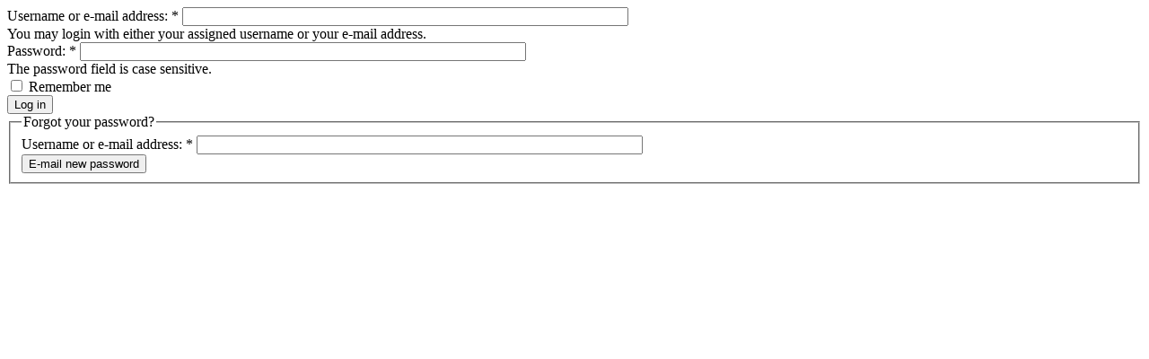

--- FILE ---
content_type: text/html; charset=utf-8
request_url: http://omaha.net/modal/login?destination=neighbors
body_size: 6625
content:
<!DOCTYPE html PUBLIC "-//W3C//DTD XHTML 1.0 Strict//EN" "http://www.w3.org/TR/xhtml1/DTD/xhtml1-strict.dtd">
<html xmlns="http://www.w3.org/1999/xhtml" xml:lang="en" lang="en" dir="ltr">
<head>
<meta http-equiv="Content-Type" content="text/html; charset=utf-8" />
<meta http-equiv="Content-Type" content="text/html; charset=utf-8" />
<link rel="shortcut icon" href="/sites/omaha.net/files/favicon.ico" type="image/x-icon" />
<title>Member Login</title>
<link type="text/css" rel="stylesheet" media="all" href="/sites/omaha.net/files/css/css_e3e3161eeff76d51a80b085b2cc38b34.css" />
<script type="text/javascript" src="/sites/omaha.net/files/js/js_982b71816d9326898e737448a2b66e99.jsmin.js"></script>
<script type="text/javascript">
<!--//--><![CDATA[//><!--
jQuery.extend(Drupal.settings, { "basePath": "/", "googleanalytics": { "trackOutgoing": 1, "trackMailto": 1, "trackDownload": 1, "trackDownloadExtensions": "7z|aac|arc|arj|asf|asx|avi|bin|csv|doc|exe|flv|gif|gz|gzip|hqx|jar|jpe?g|js|mp(2|3|4|e?g)|mov(ie)?|msi|msp|pdf|phps|png|ppt|qtm?|ra(m|r)?|sea|sit|tar|tgz|torrent|txt|wav|wma|wmv|wpd|xls|xml|z|zip" }, "lightbox2": { "rtl": 0, "file_path": "/(\\w\\w/)sites/omaha.net/files", "default_image": "/sites/all/modules/lightbox2/images/brokenimage.jpg", "border_size": 10, "font_color": "000", "box_color": "fff", "top_position": "", "overlay_opacity": "0.8", "overlay_color": "000", "disable_close_click": 1, "resize_sequence": 1, "resize_speed": 400, "fade_in_speed": 400, "slide_down_speed": 600, "use_alt_layout": 0, "disable_resize": 0, "disable_zoom": 0, "force_show_nav": 1, "show_caption": 1, "loop_items": 1, "node_link_text": "", "node_link_target": 0, "image_count": "Image !current of !total", "video_count": "Video !current of !total", "page_count": "Page !current of !total", "lite_press_x_close": "press \x3ca href=\"#\" onclick=\"hideLightbox(); return FALSE;\"\x3e\x3ckbd\x3ex\x3c/kbd\x3e\x3c/a\x3e to close", "download_link_text": "", "enable_login": false, "enable_contact": false, "keys_close": "c x 27", "keys_previous": "p 37", "keys_next": "n 39", "keys_zoom": "z", "keys_play_pause": "32", "display_image_size": "", "image_node_sizes": "()", "trigger_lightbox_classes": "", "trigger_lightbox_group_classes": "", "trigger_slideshow_classes": "", "trigger_lightframe_classes": "", "trigger_lightframe_group_classes": "", "custom_class_handler": "lightbox", "custom_trigger_classes": "img.ibimage,img.photogallery", "disable_for_gallery_lists": 1, "disable_for_acidfree_gallery_lists": true, "enable_acidfree_videos": true, "slideshow_interval": 5000, "slideshow_automatic_start": 1, "slideshow_automatic_exit": 0, "show_play_pause": 1, "pause_on_next_click": 0, "pause_on_previous_click": 1, "loop_slides": 1, "iframe_width": 600, "iframe_height": 400, "iframe_border": 1, "enable_video": 0 }, "admin_menu": { "suppress": 1 }, "spamspan": { "m": "spamspan", "u": "u", "d": "d", "h": "h", "t": "t" }, "extlink": { "extTarget": "_blank", "extClass": 0, "extSubdomains": 1, "extExclude": "(r=omaha\\.net)|(list-manage\\.com)", "extInclude": "(/get/)", "extAlert": 0, "extAlertText": "This link will take you to an external web site. We are not responsible for their content.", "mailtoClass": "mailto" }, "CToolsUrlIsAjaxTrusted": { "/modal/login?destination=neighbors": [ true, true, true ] } });
//--><!]]>
</script>
<script type="text/javascript">
<!--//--><![CDATA[//><!--
window.google_analytics_uacct = "UA-1193178-11";
//--><!]]>
</script>
</head>
<body>
<div class="modalframe-page-wrapper">
  <div class="modalframe-page-container clear-block">
    <div class="modalframe-page-content">
<div id="modalframe-register-messages" class="messages status" style="display: none;"></div><div class="clear-block">
  <form action="/modal/login?destination=neighbors"  accept-charset="UTF-8" method="post" id="user-login">
<div><div class="form-item" id="edit-name-wrapper">
 <label for="edit-name">Username or e-mail address: <span class="form-required" title="This field is required.">*</span></label>
 <input type="text" maxlength="60" name="name" id="edit-name" size="60" value="" class="form-text required" />
 <div class="description">You may login with either your assigned username or your e-mail address.</div>
</div>
<div class="form-item" id="edit-pass-wrapper">
 <label for="edit-pass">Password: <span class="form-required" title="This field is required.">*</span></label>
 <input type="password" name="pass" id="edit-pass"  maxlength="128"  size="60"  class="form-text required" />
 <div class="description">The password field is case sensitive.</div>
</div>
<div class="form-item" id="edit-persistent-login-wrapper">
 <label class="option" for="edit-persistent-login"><input type="checkbox" name="persistent_login" id="edit-persistent-login" value="1"   class="form-checkbox" /> Remember me</label>
</div>
<input type="hidden" name="form_build_id" id="form-68c0ab2ee7e54458910a490d598eaa68" value="form-68c0ab2ee7e54458910a490d598eaa68"  />
<input type="hidden" name="form_id" id="edit-user-login" value="user_login"  />
<input type="submit" name="op" id="edit-submit" value="Log in"  class="form-submit" />

</div></form>
<fieldset class="collapsible collapsed"><legend>Forgot your password?</legend><div class="fieldset-wrapper"><form action="/modal/login?destination=neighbors"  accept-charset="UTF-8" method="post" id="user-pass">
<div><div class="form-item" id="edit-name-1-wrapper">
 <label for="edit-name-1">Username or e-mail address: <span class="form-required" title="This field is required.">*</span></label>
 <input type="text" maxlength="64" name="name" id="edit-name-1" size="60" value="" class="form-text required" />
</div>
<input type="hidden" name="form_build_id" id="form-0d987974c18450b0b1702b74cc07f997" value="form-0d987974c18450b0b1702b74cc07f997"  />
<input type="hidden" name="form_id" id="edit-user-pass" value="user_pass"  />
<input type="submit" name="op" id="edit-submit-1" value="E-mail new password"  class="form-submit" />

</div></form>
</div></fieldset></div>
    </div>
  </div>
</div>
<script type="text/javascript" src="/sites/omaha.net/files/js/js_8de1218bcb41b837345f30238e8f7b42.jsmin.js"></script>
<script type="text/javascript">
<!--//--><![CDATA[//><!--
var _gaq = _gaq || [];_gaq.push(["_setAccount", "UA-1193178-11"]);_gaq.push(["_trackPageview"]);(function() {var ga = document.createElement("script");ga.type = "text/javascript";ga.async = true;ga.src = "/sites/omaha.net/files/googleanalytics/ga.js";var s = document.getElementsByTagName("script")[0];s.parentNode.insertBefore(ga, s);})();
//--><!]]>
</script>
</body>
</html>
